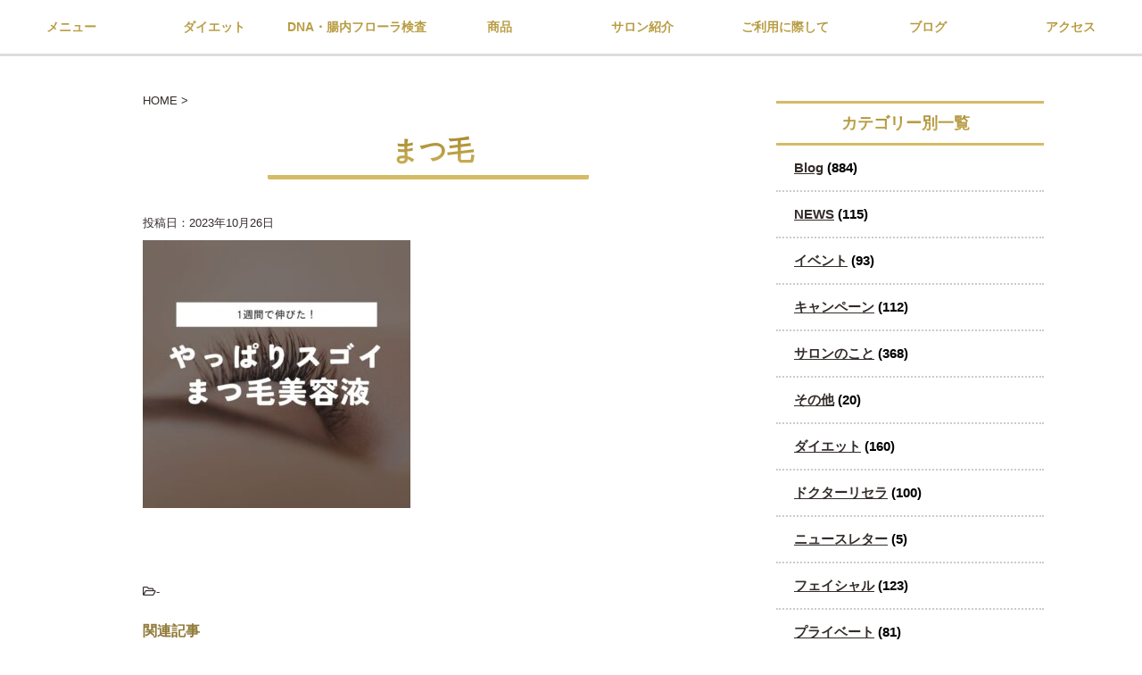

--- FILE ---
content_type: text/html; charset=UTF-8
request_url: https://shereek.net/2023/10/26/%E3%82%84%E3%81%A3%E3%81%B1%E3%82%8A%E3%82%B9%E3%82%B4%E3%82%A4%EF%BC%81%E3%81%BE%E3%81%A4%E6%AF%9B%E7%BE%8E%E5%AE%B9%E6%B6%B2/%E3%81%BE%E3%81%A4%E6%AF%9B/
body_size: 7835
content:
<!DOCTYPE html> <!--[if lt IE 7]><html class="ie6" lang="ja"
 prefix="og: http://ogp.me/ns#" > <![endif]--> <!--[if IE 7]><html class="i7" lang="ja"
 prefix="og: http://ogp.me/ns#" > <![endif]--> <!--[if IE 8]><html class="ie" lang="ja"
 prefix="og: http://ogp.me/ns#" > <![endif]--> <!--[if gt IE 8]><!--><html lang="ja"
 prefix="og: http://ogp.me/ns#" > <!--<![endif]--><head prefix="og: http://ogp.me/ns# fb: http://ogp.me/ns/fb# article: http://ogp.me/ns/article#"><meta charset="UTF-8" ><meta name="viewport" content="width=device-width,initial-scale=1.0,user-scalable=no"><meta name="format-detection" content="telephone=no" ><link rel="preload" href="https://use.fontawesome.com/releases/v5.7.2/css/all.css" as="style" integrity="sha384-fnmOCqbTlWIlj8LyTjo7mOUStjsKC4pOpQbqyi7RrhN7udi9RwhKkMHpvLbHG9Sr" crossorigin="anonymous"><link rel="preload" href="https://shereek.net/wp-content/themes/affinger4/css/fontawesome/fonts/fontawesome-webfont.woff2?v=4.6.3" as="font" type="font/woff2" crossorigin><link rel="alternate" type="application/rss+xml" title="shereek RSS Feed" href="https://shereek.net/feed/" /><link rel="pingback" href="https://shereek.net/xmlrpc.php" > <!--[if lt IE 9]> <script async='async' src="http://css3-mediaqueries-js.googlecode.com/svn/trunk/css3-mediaqueries.js"></script> <script async='async' src="https://shereek.net/wp-content/themes/affinger4/js/html5shiv.js"></script> <![endif]--><meta name='robots' content='max-image-preview:large' /><style id="aoatfcss" media="all">https://shereek.net/wp-content/themes/affinger4/st-themecss-loader.php?ver=5.1.4</style><link rel="preload" as="style" media="all" href="https://shereek.net/wp-content/cache/autoptimize/css/autoptimize_a2842cb551b38508b1537f465a163e15.css" onload="this.onload=null;this.rel='stylesheet'" /><link rel="preload" as="style" media="screen" href="https://shereek.net/wp-content/cache/autoptimize/css/autoptimize_6664d842aa796e47ecd779e19d71829a.css" onload="this.onload=null;this.rel='stylesheet'" /><noscript id="aonoscrcss"><link media="all" href="https://shereek.net/wp-content/cache/autoptimize/css/autoptimize_a2842cb551b38508b1537f465a163e15.css" rel="stylesheet" /><link media="screen" href="https://shereek.net/wp-content/cache/autoptimize/css/autoptimize_6664d842aa796e47ecd779e19d71829a.css" rel="stylesheet" /></noscript><title>まつ毛 - shereek</title><link rel='dns-prefetch' href='//ajax.googleapis.com' /><link rel='dns-prefetch' href='//use.fontawesome.com' /><link rel='dns-prefetch' href='//s.w.org' /><link href='https://ajax.googleapis.com' rel='preconnect' /> <noscript><link rel='stylesheet'  href='https://ajax.googleapis.com/ajax/libs/jqueryui/1.11.4/themes/smoothness/jquery-ui.min.css?ver=1.11.4' type='text/css' media='all' /></noscript><link rel='preload' as='style' onload="this.onload=null;this.rel='stylesheet'" id='jquery-ui-theme-css'  href='https://ajax.googleapis.com/ajax/libs/jqueryui/1.11.4/themes/smoothness/jquery-ui.min.css?ver=1.11.4' type='text/css' media='all' /> <noscript></noscript> <noscript><link rel='stylesheet'  href='https://shereek.net/wp-content/themes/affinger4/st-kanricss.php' type='text/css' media='all' /></noscript><link rel='preload' as='style' onload="this.onload=null;this.rel='stylesheet'" id='single2-css'  href='https://shereek.net/wp-content/themes/affinger4/st-kanricss.php' type='text/css' media='all' /> <noscript><link rel='stylesheet'  href='https://shereek.net/wp-content/themes/affinger4/st-rankcss.php' type='text/css' media='all' /></noscript><link rel='preload' as='style' onload="this.onload=null;this.rel='stylesheet'" id='single-css'  href='https://shereek.net/wp-content/themes/affinger4/st-rankcss.php' type='text/css' media='all' /> <noscript><link rel='stylesheet'  href='https://use.fontawesome.com/releases/v5.14.0/css/all.css' type='text/css' media='all' integrity="sha384-HzLeBuhoNPvSl5KYnjx0BT+WB0QEEqLprO+NBkkk5gbc67FTaL7XIGa2w1L0Xbgc" crossorigin="anonymous" /></noscript><link rel='preload' as='style' onload="this.onload=null;this.rel='stylesheet'" id='font-awesome-official-css'  href='https://use.fontawesome.com/releases/v5.14.0/css/all.css' type='text/css' media='all' integrity="sha384-HzLeBuhoNPvSl5KYnjx0BT+WB0QEEqLprO+NBkkk5gbc67FTaL7XIGa2w1L0Xbgc" crossorigin="anonymous" /> <noscript><link rel='stylesheet'  href='https://shereek.net/wp-content/themes/affinger4/st-themecss-loader.php?ver=5.9.12' type='text/css' media='all' /></noscript><link rel='preload' as='style' onload="this.onload=null;this.rel='stylesheet'" id='st-themecss-css'  href='https://shereek.net/wp-content/themes/affinger4/st-themecss-loader.php?ver=5.9.12' type='text/css' media='all' /> <noscript><link rel='stylesheet'  href='https://use.fontawesome.com/releases/v5.14.0/css/v4-shims.css' type='text/css' media='all' integrity="sha384-9aKO2QU3KETrRCCXFbhLK16iRd15nC+OYEmpVb54jY8/CEXz/GVRsnM73wcbYw+m" crossorigin="anonymous" /></noscript><link rel='preload' as='style' onload="this.onload=null;this.rel='stylesheet'" id='font-awesome-official-v4shim-css'  href='https://use.fontawesome.com/releases/v5.14.0/css/v4-shims.css' type='text/css' media='all' integrity="sha384-9aKO2QU3KETrRCCXFbhLK16iRd15nC+OYEmpVb54jY8/CEXz/GVRsnM73wcbYw+m" crossorigin="anonymous" /> <script type='text/javascript' src='//ajax.googleapis.com/ajax/libs/jquery/1.11.3/jquery.min.js?ver=1.11.3' id='jquery-js'></script> <link rel="https://api.w.org/" href="https://shereek.net/wp-json/" /><link rel="alternate" type="application/json" href="https://shereek.net/wp-json/wp/v2/media/10773" /><link rel='shortlink' href='https://shereek.net/?p=10773' /><link rel="alternate" type="application/json+oembed" href="https://shereek.net/wp-json/oembed/1.0/embed?url=https%3A%2F%2Fshereek.net%2F2023%2F10%2F26%2F%25e3%2582%2584%25e3%2581%25a3%25e3%2581%25b1%25e3%2582%258a%25e3%2582%25b9%25e3%2582%25b4%25e3%2582%25a4%25ef%25bc%2581%25e3%2581%25be%25e3%2581%25a4%25e6%25af%259b%25e7%25be%258e%25e5%25ae%25b9%25e6%25b6%25b2%2F%25e3%2581%25be%25e3%2581%25a4%25e6%25af%259b%2F" /><link rel="alternate" type="text/xml+oembed" href="https://shereek.net/wp-json/oembed/1.0/embed?url=https%3A%2F%2Fshereek.net%2F2023%2F10%2F26%2F%25e3%2582%2584%25e3%2581%25a3%25e3%2581%25b1%25e3%2582%258a%25e3%2582%25b9%25e3%2582%25b4%25e3%2582%25a4%25ef%25bc%2581%25e3%2581%25be%25e3%2581%25a4%25e6%25af%259b%25e7%25be%258e%25e5%25ae%25b9%25e6%25b6%25b2%2F%25e3%2581%25be%25e3%2581%25a4%25e6%25af%259b%2F&#038;format=xml" /><meta name="robots" content="index, follow" /><link rel="icon" href="https://shereek.net/wp-content/uploads/2022/12/fvc_1-100x100.png" sizes="32x32" /><link rel="icon" href="https://shereek.net/wp-content/uploads/2022/12/fvc_1.png" sizes="192x192" /><link rel="apple-touch-icon" href="https://shereek.net/wp-content/uploads/2022/12/fvc_1.png" /><meta name="msapplication-TileImage" content="https://shereek.net/wp-content/uploads/2022/12/fvc_1.png" /></head><body class="attachment attachment-template-default single single-attachment postid-10773 attachmentid-10773 attachment-jpeg custom-background not-front-page" ><div id="st-ami"><div id="wrapper" class=""><div id="wrapper-in"><header id=""><div id="headbox-bg"><div class="clearfix" id="headbox"><nav id="s-navi" class="pcnone"><dl class="acordion"><dt class="trigger"><p><span class="op"><i class="fa fa-bars"></i></span></p></dt><dd class="acordion_tree"><div class="menu-g%e3%83%8a%e3%83%93-container"><ul id="menu-g%e3%83%8a%e3%83%93" class="menu"><li id="menu-item-44" class="menu-item menu-item-type-post_type menu-item-object-page menu-item-44"><a href="https://shereek.net/menu/">メニュー</a></li><li id="menu-item-7186" class="menu-item menu-item-type-post_type menu-item-object-page menu-item-7186"><a href="https://shereek.net/diet/">ダイエット</a></li><li id="menu-item-11429" class="menu-item menu-item-type-post_type menu-item-object-page menu-item-11429"><a href="https://shereek.net/kodawari/">DNA・腸内フローラ検査</a></li><li id="menu-item-11426" class="menu-item menu-item-type-post_type menu-item-object-page menu-item-11426"><a href="https://shereek.net/product/">商品</a></li><li id="menu-item-4977" class="menu-item menu-item-type-post_type menu-item-object-page menu-item-4977"><a href="https://shereek.net/salon-staff/">サロン紹介</a></li><li id="menu-item-11489" class="menu-item menu-item-type-post_type menu-item-object-page menu-item-11489"><a href="https://shereek.net/about/">ご利用に際して</a></li><li id="menu-item-46" class="menu-item menu-item-type-taxonomy menu-item-object-category menu-item-46"><a href="https://shereek.net/category/blog/">ブログ</a></li><li id="menu-item-38" class="menu-item menu-item-type-post_type menu-item-object-page menu-item-38"><a href="https://shereek.net/access/">アクセス</a></li></ul></div><div class="clear"></div></dd></dl></nav><div id="header-l"><p class="descr"> 大阪 平野区 エステサロン | シェリーク</p><p class="sitename"><a href="https://shereek.net/"> <noscript><img alt="shereek" src="https://shereek.net/wp-content/uploads/2018/06/logo_hd.png" ></noscript><img class="lazyload" alt="shereek" src='data:image/svg+xml,%3Csvg%20xmlns=%22http://www.w3.org/2000/svg%22%20viewBox=%220%200%20%20%22%3E%3C/svg%3E' data-src="https://shereek.net/wp-content/uploads/2018/06/logo_hd.png" > </a></p></div><div id="header-r" class="smanone"></div></div></div><div id="gazou-wide"><div id="st-menubox"><div id="st-menuwide"><nav class="smanone clearfix"><ul id="menu-g%e3%83%8a%e3%83%93-1" class="menu"><li class="menu-item menu-item-type-post_type menu-item-object-page menu-item-44"><a href="https://shereek.net/menu/">メニュー</a></li><li class="menu-item menu-item-type-post_type menu-item-object-page menu-item-7186"><a href="https://shereek.net/diet/">ダイエット</a></li><li class="menu-item menu-item-type-post_type menu-item-object-page menu-item-11429"><a href="https://shereek.net/kodawari/">DNA・腸内フローラ検査</a></li><li class="menu-item menu-item-type-post_type menu-item-object-page menu-item-11426"><a href="https://shereek.net/product/">商品</a></li><li class="menu-item menu-item-type-post_type menu-item-object-page menu-item-4977"><a href="https://shereek.net/salon-staff/">サロン紹介</a></li><li class="menu-item menu-item-type-post_type menu-item-object-page menu-item-11489"><a href="https://shereek.net/about/">ご利用に際して</a></li><li class="menu-item menu-item-type-taxonomy menu-item-object-category menu-item-46"><a href="https://shereek.net/category/blog/">ブログ</a></li><li class="menu-item menu-item-type-post_type menu-item-object-page menu-item-38"><a href="https://shereek.net/access/">アクセス</a></li></ul></nav></div></div></div></header><div id="content-w"><div id="content" class="clearfix"><div id="contentInner"><main><article><div id="post-10773" class="st-post post-10773 attachment type-attachment status-inherit hentry"><div id="breadcrumb"><ol itemscope itemtype="http://schema.org/BreadcrumbList"><li itemprop="itemListElement" itemscope
 itemtype="http://schema.org/ListItem"><a href="https://shereek.net" itemprop="item"><span itemprop="name">HOME</span></a> ><meta itemprop="position" content="1" /></li></ol></div><p class="st-catgroup"></p><h1 class="entry-title">まつ毛</h1><div class="blogbox "><p><span class="kdate"> 投稿日：<time class="updated" datetime="2023-10-26T10:15:56+0900">2023年10月26日</time> </span></p></div><div class="mainbox"><div id="nocopy" ><div class="entry-content"><p class="attachment"><a href='https://shereek.net/wp-content/uploads/2023/10/まつ毛.jpg'><noscript><img width="300" height="300" src="https://shereek.net/wp-content/uploads/2023/10/まつ毛-300x300.jpg" class="attachment-medium size-medium" alt="" loading="lazy" srcset="https://shereek.net/wp-content/uploads/2023/10/まつ毛-300x300.jpg 300w, https://shereek.net/wp-content/uploads/2023/10/まつ毛-1024x1024.jpg 1024w, https://shereek.net/wp-content/uploads/2023/10/まつ毛-150x150.jpg 150w, https://shereek.net/wp-content/uploads/2023/10/まつ毛-768x768.jpg 768w, https://shereek.net/wp-content/uploads/2023/10/まつ毛-100x100.jpg 100w, https://shereek.net/wp-content/uploads/2023/10/まつ毛.jpg 1080w" sizes="(max-width: 300px) 100vw, 300px" /></noscript><img width="300" height="300" src='data:image/svg+xml,%3Csvg%20xmlns=%22http://www.w3.org/2000/svg%22%20viewBox=%220%200%20300%20300%22%3E%3C/svg%3E' data-src="https://shereek.net/wp-content/uploads/2023/10/まつ毛-300x300.jpg" class="lazyload attachment-medium size-medium" alt="" loading="lazy" data-srcset="https://shereek.net/wp-content/uploads/2023/10/まつ毛-300x300.jpg 300w, https://shereek.net/wp-content/uploads/2023/10/まつ毛-1024x1024.jpg 1024w, https://shereek.net/wp-content/uploads/2023/10/まつ毛-150x150.jpg 150w, https://shereek.net/wp-content/uploads/2023/10/まつ毛-768x768.jpg 768w, https://shereek.net/wp-content/uploads/2023/10/まつ毛-100x100.jpg 100w, https://shereek.net/wp-content/uploads/2023/10/まつ毛.jpg 1080w" data-sizes="(max-width: 300px) 100vw, 300px" /></a></p></div></div><div class="adbox"><div style="padding-top:10px;"></div></div></div><p class="tagst"> <i class="fa fa-folder-open-o" aria-hidden="true"></i>-<br/></p><aside><p class="author" style="display:none;"><a href="https://shereek.net/author/shereek/" title="shereek" class="vcard author"><span class="fn">author</span></a></p><h4 class="point"><span class="point-in">関連記事</span></h4><div class="kanren "><dl class="clearfix"><dt><a href="https://shereek.net/2022/03/17/%e3%82%a2%e3%83%a9%e3%83%95%e3%82%a9%e3%83%bc%e6%9d%b1%e4%ba%ac%e5%a4%a7%e4%ba%ba%e5%a5%b3%e5%ad%90%e6%97%85/"> <noscript><img width="150" height="150" src="https://shereek.net/wp-content/uploads/2022/03/A829F95B-C485-43B0-8B03-43FFEB579F96-150x150.jpeg" class="attachment-thumbnail size-thumbnail wp-post-image" alt="" loading="lazy" srcset="https://shereek.net/wp-content/uploads/2022/03/A829F95B-C485-43B0-8B03-43FFEB579F96-150x150.jpeg 150w, https://shereek.net/wp-content/uploads/2022/03/A829F95B-C485-43B0-8B03-43FFEB579F96-100x100.jpeg 100w" sizes="(max-width: 150px) 100vw, 150px" /></noscript><img width="150" height="150" src='data:image/svg+xml,%3Csvg%20xmlns=%22http://www.w3.org/2000/svg%22%20viewBox=%220%200%20150%20150%22%3E%3C/svg%3E' data-src="https://shereek.net/wp-content/uploads/2022/03/A829F95B-C485-43B0-8B03-43FFEB579F96-150x150.jpeg" class="lazyload attachment-thumbnail size-thumbnail wp-post-image" alt="" loading="lazy" data-srcset="https://shereek.net/wp-content/uploads/2022/03/A829F95B-C485-43B0-8B03-43FFEB579F96-150x150.jpeg 150w, https://shereek.net/wp-content/uploads/2022/03/A829F95B-C485-43B0-8B03-43FFEB579F96-100x100.jpeg 100w" data-sizes="(max-width: 150px) 100vw, 150px" /> </a></dt><dd><h5 class="kanren-t"><a href="https://shereek.net/2022/03/17/%e3%82%a2%e3%83%a9%e3%83%95%e3%82%a9%e3%83%bc%e6%9d%b1%e4%ba%ac%e5%a4%a7%e4%ba%ba%e5%a5%b3%e5%ad%90%e6%97%85/"> アラフォー東京大人女子旅 </a></h5><div class="smanone2"><p>私は旅行に行くときに調べるのが好きです &nbsp; 今回のテーマは、コロナ禍、大人、女子旅🚅 &nbsp; これから誰かの参考になれば、と思い 詳しく載せておきます &nbsp; &nbsp; 【1 ...</p></div></dd></dl><dl class="clearfix"><dt><a href="https://shereek.net/2025/06/30/%e3%83%8b%e3%83%a5%e3%83%bc%e3%82%b9%e3%83%ac%e3%82%bf%e3%83%bc%e2%91%a3/"> <noscript><img src="https://shereek.net/wp-content/themes/affinger4/images/no-img.png" alt="no image" title="no image" width="100" height="100" /></noscript><img class="lazyload" src='data:image/svg+xml,%3Csvg%20xmlns=%22http://www.w3.org/2000/svg%22%20viewBox=%220%200%20100%20100%22%3E%3C/svg%3E' data-src="https://shereek.net/wp-content/themes/affinger4/images/no-img.png" alt="no image" title="no image" width="100" height="100" /> </a></dt><dd><h5 class="kanren-t"><a href="https://shereek.net/2025/06/30/%e3%83%8b%e3%83%a5%e3%83%bc%e3%82%b9%e3%83%ac%e3%82%bf%e3%83%bc%e2%91%a3/"> ニュースレター④ </a></h5><div class="smanone2"><p>今回は、、、❓ サロンの裏側　＆　美容大好きふゆさん通信です😊💖 ２０２４年の９月からダイエットスタートして ２８キロの減量に成功しているお客様のことを書いてくれています✨ ぜひ読んで頂けたら嬉しいで ...</p></div></dd></dl><dl class="clearfix"><dt><a href="https://shereek.net/2021/06/03/%e5%88%9d%e2%98%86%e3%83%80%e3%82%a4%e3%82%a8%e3%83%83%e3%83%88%e3%82%a4%e3%83%b3%e3%82%bf%e3%83%93%e3%83%a5%e3%83%bc%e5%8b%95%e7%94%bb%e6%92%ae%e5%bd%b1/"> <noscript><img width="150" height="150" src="https://shereek.net/wp-content/uploads/2021/06/全員-150x150.jpg" class="attachment-thumbnail size-thumbnail wp-post-image" alt="" loading="lazy" srcset="https://shereek.net/wp-content/uploads/2021/06/全員-150x150.jpg 150w, https://shereek.net/wp-content/uploads/2021/06/全員-100x100.jpg 100w" sizes="(max-width: 150px) 100vw, 150px" /></noscript><img width="150" height="150" src='data:image/svg+xml,%3Csvg%20xmlns=%22http://www.w3.org/2000/svg%22%20viewBox=%220%200%20150%20150%22%3E%3C/svg%3E' data-src="https://shereek.net/wp-content/uploads/2021/06/全員-150x150.jpg" class="lazyload attachment-thumbnail size-thumbnail wp-post-image" alt="" loading="lazy" data-srcset="https://shereek.net/wp-content/uploads/2021/06/全員-150x150.jpg 150w, https://shereek.net/wp-content/uploads/2021/06/全員-100x100.jpg 100w" data-sizes="(max-width: 150px) 100vw, 150px" /> </a></dt><dd><h5 class="kanren-t"><a href="https://shereek.net/2021/06/03/%e5%88%9d%e2%98%86%e3%83%80%e3%82%a4%e3%82%a8%e3%83%83%e3%83%88%e3%82%a4%e3%83%b3%e3%82%bf%e3%83%93%e3%83%a5%e3%83%bc%e5%8b%95%e7%94%bb%e6%92%ae%e5%bd%b1/"> 初☆ダイエットインタビュー動画撮影 </a></h5><div class="smanone2"><p>今回、初めてダイエット成功者様のインタビューを撮影しました。 ご協力頂いたT様は私の元同期＆新城さんと辻さんの先輩です。 &nbsp; 毎週、車で1時間かけてダイエットにチャレンジしてくださり、 2ヶ ...</p></div></dd></dl><dl class="clearfix"><dt><a href="https://shereek.net/2023/07/17/%e9%88%b4%e6%9c%a8%e5%ba%97%e9%95%b7%e3%81%ae%e5%8d%92%e6%a5%ad%e3%81%ab%e3%81%a4%e3%81%84%e3%81%a6/"> <noscript><img width="150" height="150" src="https://shereek.net/wp-content/uploads/2023/07/S__3334151-150x150.jpg" class="attachment-thumbnail size-thumbnail wp-post-image" alt="" loading="lazy" srcset="https://shereek.net/wp-content/uploads/2023/07/S__3334151-150x150.jpg 150w, https://shereek.net/wp-content/uploads/2023/07/S__3334151-100x100.jpg 100w" sizes="(max-width: 150px) 100vw, 150px" /></noscript><img width="150" height="150" src='data:image/svg+xml,%3Csvg%20xmlns=%22http://www.w3.org/2000/svg%22%20viewBox=%220%200%20150%20150%22%3E%3C/svg%3E' data-src="https://shereek.net/wp-content/uploads/2023/07/S__3334151-150x150.jpg" class="lazyload attachment-thumbnail size-thumbnail wp-post-image" alt="" loading="lazy" data-srcset="https://shereek.net/wp-content/uploads/2023/07/S__3334151-150x150.jpg 150w, https://shereek.net/wp-content/uploads/2023/07/S__3334151-100x100.jpg 100w" data-sizes="(max-width: 150px) 100vw, 150px" /> </a></dt><dd><h5 class="kanren-t"><a href="https://shereek.net/2023/07/17/%e9%88%b4%e6%9c%a8%e5%ba%97%e9%95%b7%e3%81%ae%e5%8d%92%e6%a5%ad%e3%81%ab%e3%81%a4%e3%81%84%e3%81%a6/"> 鈴木店長の卒業について </a></h5><div class="smanone2"><p>先日、鈴木店長の卒業を発表させていただきました。 実は店長の転勤を聞いた時は新城さんの退職が決まった直後でした。 店長は自分のことが大変な中、新城さんの心配をしていたのだと思うと涙が出てきました。 &#038; ...</p></div></dd></dl><dl class="clearfix"><dt><a href="https://shereek.net/2018/08/25/%e3%82%84%e3%81%a3%e3%81%a8%e3%83%bb%e3%83%bb%e3%83%bb%e3%80%80%e3%80%80%e3%80%80%e3%80%80%e3%80%80%e3%80%80%e3%80%80%e7%b5%82%e3%82%8f%e3%81%a3%e3%81%9f%ef%bd%9e%ef%bd%9e%ef%bd%9e%e2%88%80/"> <noscript><img width="150" height="150" src="https://shereek.net/wp-content/uploads/2018/08/image1-2-150x150.jpeg" class="attachment-thumbnail size-thumbnail wp-post-image" alt="" loading="lazy" srcset="https://shereek.net/wp-content/uploads/2018/08/image1-2-150x150.jpeg 150w, https://shereek.net/wp-content/uploads/2018/08/image1-2-100x100.jpeg 100w" sizes="(max-width: 150px) 100vw, 150px" /></noscript><img width="150" height="150" src='data:image/svg+xml,%3Csvg%20xmlns=%22http://www.w3.org/2000/svg%22%20viewBox=%220%200%20150%20150%22%3E%3C/svg%3E' data-src="https://shereek.net/wp-content/uploads/2018/08/image1-2-150x150.jpeg" class="lazyload attachment-thumbnail size-thumbnail wp-post-image" alt="" loading="lazy" data-srcset="https://shereek.net/wp-content/uploads/2018/08/image1-2-150x150.jpeg 150w, https://shereek.net/wp-content/uploads/2018/08/image1-2-100x100.jpeg 100w" data-sizes="(max-width: 150px) 100vw, 150px" /> </a></dt><dd><h5 class="kanren-t"><a href="https://shereek.net/2018/08/25/%e3%82%84%e3%81%a3%e3%81%a8%e3%83%bb%e3%83%bb%e3%83%bb%e3%80%80%e3%80%80%e3%80%80%e3%80%80%e3%80%80%e3%80%80%e3%80%80%e7%b5%82%e3%82%8f%e3%81%a3%e3%81%9f%ef%bd%9e%ef%bd%9e%ef%bd%9e%e2%88%80/"> やっと・・・終わった～～～(*‘∀‘) </a></h5><div class="smanone2"><p>こんにちは！新城です☆☆ 我が家の小学生２人の夏休みの宿題が終了しました～～～！！！！！ はぁぁ～💦💦💦 長かった・・・笑笑 ドリルやプリント類は、7月中にほとんど出来てたのですが 工作や新聞、絵日記 ...</p></div></dd></dl></div><div class="p-navi clearfix"><dl></dl></div></aside></div></article></main></div><div id="side"><aside><div id="mybox"><div class="ad"><h4 class="menu_underh2">カテゴリー別一覧</h4><ul><li class="cat-item cat-item-3"><a href="https://shereek.net/category/blog/">Blog</a> (884)</li><li class="cat-item cat-item-2"><a href="https://shereek.net/category/news/">NEWS</a> (115)</li><li class="cat-item cat-item-27"><a href="https://shereek.net/category/event/">イベント</a> (93)</li><li class="cat-item cat-item-21"><a href="https://shereek.net/category/blog/chmpaign/">キャンペーン</a> (112)</li><li class="cat-item cat-item-30"><a href="https://shereek.net/category/blog/%e3%82%b5%e3%83%ad%e3%83%b3%e3%81%ae%e3%81%93%e3%81%a8/">サロンのこと</a> (368)</li><li class="cat-item cat-item-1"><a href="https://shereek.net/category/%e6%9c%aa%e5%88%86%e9%a1%9e/">その他</a> (20)</li><li class="cat-item cat-item-29"><a href="https://shereek.net/category/diet/">ダイエット</a> (160)</li><li class="cat-item cat-item-28"><a href="https://shereek.net/category/dr-resella/" title="リセラ">ドクターリセラ</a> (100)</li><li class="cat-item cat-item-39"><a href="https://shereek.net/category/%e3%83%8b%e3%83%a5%e3%83%bc%e3%82%b9%e3%83%ac%e3%82%bf%e3%83%bc/" title="ニュースレター">ニュースレター</a> (5)</li><li class="cat-item cat-item-16"><a href="https://shereek.net/category/blog/facial/">フェイシャル</a> (123)</li><li class="cat-item cat-item-20"><a href="https://shereek.net/category/blog/private/">プライベート</a> (81)</li><li class="cat-item cat-item-17"><a href="https://shereek.net/category/blog/body/">ボディ</a> (190)</li><li class="cat-item cat-item-14"><a href="https://shereek.net/category/blog/make-blog/">メイク</a> (60)</li><li class="cat-item cat-item-25"><a href="https://shereek.net/category/blog/movie/">動画</a> (71)</li><li class="cat-item cat-item-19"><a href="https://shereek.net/category/blog/item/">商品</a> (82)</li><li class="cat-item cat-item-26"><a href="https://shereek.net/category/english/">英語</a> (4)</li><li class="cat-item cat-item-33"><a href="https://shereek.net/category/%e9%aa%a8%e6%a0%bc%e7%9f%af%e6%ad%a3/">骨格矯正</a> (14)</li></ul></div><div class="ad"><h4 class="menu_underh2">アーカイブ</h4><ul><li><a href='https://shereek.net/2026/01/'>2026年1月</a>&nbsp;(5)</li><li><a href='https://shereek.net/2025/12/'>2025年12月</a>&nbsp;(3)</li><li><a href='https://shereek.net/2025/11/'>2025年11月</a>&nbsp;(3)</li><li><a href='https://shereek.net/2025/10/'>2025年10月</a>&nbsp;(4)</li><li><a href='https://shereek.net/2025/09/'>2025年9月</a>&nbsp;(3)</li><li><a href='https://shereek.net/2025/06/'>2025年6月</a>&nbsp;(3)</li><li><a href='https://shereek.net/2025/05/'>2025年5月</a>&nbsp;(1)</li><li><a href='https://shereek.net/2025/04/'>2025年4月</a>&nbsp;(2)</li><li><a href='https://shereek.net/2025/03/'>2025年3月</a>&nbsp;(3)</li><li><a href='https://shereek.net/2025/02/'>2025年2月</a>&nbsp;(4)</li><li><a href='https://shereek.net/2025/01/'>2025年1月</a>&nbsp;(6)</li><li><a href='https://shereek.net/2024/12/'>2024年12月</a>&nbsp;(4)</li><li><a href='https://shereek.net/2024/05/'>2024年5月</a>&nbsp;(1)</li><li><a href='https://shereek.net/2024/04/'>2024年4月</a>&nbsp;(1)</li><li><a href='https://shereek.net/2024/03/'>2024年3月</a>&nbsp;(3)</li><li><a href='https://shereek.net/2024/02/'>2024年2月</a>&nbsp;(4)</li><li><a href='https://shereek.net/2023/12/'>2023年12月</a>&nbsp;(7)</li><li><a href='https://shereek.net/2023/11/'>2023年11月</a>&nbsp;(4)</li><li><a href='https://shereek.net/2023/10/'>2023年10月</a>&nbsp;(12)</li><li><a href='https://shereek.net/2023/09/'>2023年9月</a>&nbsp;(7)</li><li><a href='https://shereek.net/2023/08/'>2023年8月</a>&nbsp;(6)</li><li><a href='https://shereek.net/2023/07/'>2023年7月</a>&nbsp;(9)</li><li><a href='https://shereek.net/2023/06/'>2023年6月</a>&nbsp;(5)</li><li><a href='https://shereek.net/2023/05/'>2023年5月</a>&nbsp;(9)</li><li><a href='https://shereek.net/2023/04/'>2023年4月</a>&nbsp;(8)</li><li><a href='https://shereek.net/2023/03/'>2023年3月</a>&nbsp;(9)</li><li><a href='https://shereek.net/2023/02/'>2023年2月</a>&nbsp;(9)</li><li><a href='https://shereek.net/2023/01/'>2023年1月</a>&nbsp;(10)</li><li><a href='https://shereek.net/2022/12/'>2022年12月</a>&nbsp;(16)</li><li><a href='https://shereek.net/2022/11/'>2022年11月</a>&nbsp;(4)</li><li><a href='https://shereek.net/2022/10/'>2022年10月</a>&nbsp;(11)</li><li><a href='https://shereek.net/2022/09/'>2022年9月</a>&nbsp;(6)</li><li><a href='https://shereek.net/2022/08/'>2022年8月</a>&nbsp;(18)</li><li><a href='https://shereek.net/2022/07/'>2022年7月</a>&nbsp;(3)</li><li><a href='https://shereek.net/2022/06/'>2022年6月</a>&nbsp;(12)</li><li><a href='https://shereek.net/2022/05/'>2022年5月</a>&nbsp;(15)</li><li><a href='https://shereek.net/2022/04/'>2022年4月</a>&nbsp;(11)</li><li><a href='https://shereek.net/2022/03/'>2022年3月</a>&nbsp;(13)</li><li><a href='https://shereek.net/2022/02/'>2022年2月</a>&nbsp;(13)</li><li><a href='https://shereek.net/2022/01/'>2022年1月</a>&nbsp;(15)</li><li><a href='https://shereek.net/2021/12/'>2021年12月</a>&nbsp;(16)</li><li><a href='https://shereek.net/2021/11/'>2021年11月</a>&nbsp;(10)</li><li><a href='https://shereek.net/2021/10/'>2021年10月</a>&nbsp;(14)</li><li><a href='https://shereek.net/2021/09/'>2021年9月</a>&nbsp;(16)</li><li><a href='https://shereek.net/2021/08/'>2021年8月</a>&nbsp;(20)</li><li><a href='https://shereek.net/2021/07/'>2021年7月</a>&nbsp;(15)</li><li><a href='https://shereek.net/2021/06/'>2021年6月</a>&nbsp;(21)</li><li><a href='https://shereek.net/2021/05/'>2021年5月</a>&nbsp;(2)</li><li><a href='https://shereek.net/2021/04/'>2021年4月</a>&nbsp;(1)</li><li><a href='https://shereek.net/2021/03/'>2021年3月</a>&nbsp;(3)</li><li><a href='https://shereek.net/2021/02/'>2021年2月</a>&nbsp;(2)</li><li><a href='https://shereek.net/2021/01/'>2021年1月</a>&nbsp;(4)</li><li><a href='https://shereek.net/2020/12/'>2020年12月</a>&nbsp;(1)</li><li><a href='https://shereek.net/2020/11/'>2020年11月</a>&nbsp;(4)</li><li><a href='https://shereek.net/2020/10/'>2020年10月</a>&nbsp;(9)</li><li><a href='https://shereek.net/2020/09/'>2020年9月</a>&nbsp;(19)</li><li><a href='https://shereek.net/2020/08/'>2020年8月</a>&nbsp;(17)</li><li><a href='https://shereek.net/2020/07/'>2020年7月</a>&nbsp;(19)</li><li><a href='https://shereek.net/2020/06/'>2020年6月</a>&nbsp;(24)</li><li><a href='https://shereek.net/2020/05/'>2020年5月</a>&nbsp;(29)</li><li><a href='https://shereek.net/2020/04/'>2020年4月</a>&nbsp;(26)</li><li><a href='https://shereek.net/2020/03/'>2020年3月</a>&nbsp;(16)</li><li><a href='https://shereek.net/2020/02/'>2020年2月</a>&nbsp;(17)</li><li><a href='https://shereek.net/2020/01/'>2020年1月</a>&nbsp;(15)</li><li><a href='https://shereek.net/2019/12/'>2019年12月</a>&nbsp;(18)</li><li><a href='https://shereek.net/2019/11/'>2019年11月</a>&nbsp;(6)</li><li><a href='https://shereek.net/2019/10/'>2019年10月</a>&nbsp;(11)</li><li><a href='https://shereek.net/2019/09/'>2019年9月</a>&nbsp;(15)</li><li><a href='https://shereek.net/2019/08/'>2019年8月</a>&nbsp;(10)</li><li><a href='https://shereek.net/2019/07/'>2019年7月</a>&nbsp;(11)</li><li><a href='https://shereek.net/2019/06/'>2019年6月</a>&nbsp;(9)</li><li><a href='https://shereek.net/2019/05/'>2019年5月</a>&nbsp;(14)</li><li><a href='https://shereek.net/2019/04/'>2019年4月</a>&nbsp;(12)</li><li><a href='https://shereek.net/2019/03/'>2019年3月</a>&nbsp;(19)</li><li><a href='https://shereek.net/2019/02/'>2019年2月</a>&nbsp;(17)</li><li><a href='https://shereek.net/2019/01/'>2019年1月</a>&nbsp;(16)</li><li><a href='https://shereek.net/2018/12/'>2018年12月</a>&nbsp;(21)</li><li><a href='https://shereek.net/2018/11/'>2018年11月</a>&nbsp;(21)</li><li><a href='https://shereek.net/2018/10/'>2018年10月</a>&nbsp;(16)</li><li><a href='https://shereek.net/2018/09/'>2018年9月</a>&nbsp;(17)</li><li><a href='https://shereek.net/2018/08/'>2018年8月</a>&nbsp;(24)</li><li><a href='https://shereek.net/2018/07/'>2018年7月</a>&nbsp;(34)</li><li><a href='https://shereek.net/2018/06/'>2018年6月</a>&nbsp;(4)</li></ul></div></div><div id="scrollad"></div></aside></div></div></div><footer><div id="footer" class="section_footer"><p class="ttl_footer tac">ご予約はこちらから</p><div class="wrap" style="max-width: 980px; margin:0 auto;"><div class="wrap_flex"><div class="w33-100 tac"> <a href="https://beauty.hotpepper.jp/kr/slnH000312887/" target="_blank"><noscript><img src="https://shereek.net/wp-content/uploads/2025/07/ft_hpb.jpg" alt=""></noscript><img class="lazyload" src='data:image/svg+xml,%3Csvg%20xmlns=%22http://www.w3.org/2000/svg%22%20viewBox=%220%200%20%20%22%3E%3C/svg%3E' data-src="https://shereek.net/wp-content/uploads/2025/07/ft_hpb.jpg" alt=""></a></div><div class="w33-100 tac"> <a href="https://line.me/ti/p/8GeI9lN1RU" target="_blank"><noscript><img src="https://shereek.net/wp-content/uploads/2025/07/ft_line.jpg" alt=""></noscript><img class="lazyload" src='data:image/svg+xml,%3Csvg%20xmlns=%22http://www.w3.org/2000/svg%22%20viewBox=%220%200%20%20%22%3E%3C/svg%3E' data-src="https://shereek.net/wp-content/uploads/2025/07/ft_line.jpg" alt=""></a></div><div class="w33-100 tac"> <a href="https://linktr.ee/shereek" target="_blank"><noscript><img src="https://shereek.net/wp-content/uploads/2025/07/ft_sns.jpg" alt=""></noscript><img class="lazyload" src='data:image/svg+xml,%3Csvg%20xmlns=%22http://www.w3.org/2000/svg%22%20viewBox=%220%200%20%20%22%3E%3C/svg%3E' data-src="https://shereek.net/wp-content/uploads/2025/07/ft_sns.jpg" alt=""></a></div></div></div><div id="footer-in"><div class="footermenust"><ul><li class="page_item page-item-702"><a href="https://shereek.net/kodawari/">DNA・腸内フローラ検査</a></li><li class="page_item page-item-6998"><a href="https://shereek.net/todoku/">RUC(ワンランク上へ行くコミュニティ)</a></li><li class="page_item page-item-7179"><a href="https://shereek.net/diet/">Shereekダイエット</a></li><li class="page_item page-item-11066"><a href="https://shereek.net/">TOP2025</a></li><li class="page_item page-item-36"><a href="https://shereek.net/access/">アクセス</a></li><li class="page_item page-item-7141"><a href="https://shereek.net/setmenu-option/">オプション</a></li><li class="page_item page-item-11129"><a href="https://shereek.net/about/">ご利用に際して</a></li><li class="page_item page-item-34"><a href="https://shereek.net/about_old/">ご利用に際して_old</a></li><li class="page_item page-item-4528"><a href="https://shereek.net/salon-staff/">サロン紹介</a></li><li class="page_item page-item-30"><a href="https://shereek.net/staff/">スタッフ紹介</a></li><li class="page_item page-item-612"><a href="https://shereek.net/beforeafter/">ビフォーアフター</a></li><li class="page_item page-item-482"><a href="https://shereek.net/face/">フェイシャル</a></li><li class="page_item page-item-28"><a href="https://shereek.net/bridal/">ブライダル</a></li><li class="page_item page-item-4002"><a href="https://shereek.net/presenteste/">プレゼントエステ</a></li><li class="page_item page-item-484"><a href="https://shereek.net/body/">ボディ</a></li><li class="page_item page-item-24"><a href="https://shereek.net/menu/">メニュー</a></li><li class="page_item page-item-367"><a href="https://shereek.net/contact/">予約フォーム</a></li><li class="page_item page-item-194"><a href="https://shereek.net/first/">初めての方へ</a></li><li class="page_item page-item-11259"><a href="https://shereek.net/product/">商品</a></li><li class="page_item page-item-7094"><a href="https://shereek.net/set0721/">美容矯正</a></li></ul></div><div class="footer-wbox clearfix"><div class="footer-r"><div class="footer-rbox"><div class="menu-g%e3%83%8a%e3%83%93-container"><ul id="menu-g%e3%83%8a%e3%83%93-3" class="menu"><li class="menu-item menu-item-type-post_type menu-item-object-page menu-item-44"><a href="https://shereek.net/menu/">メニュー</a></li><li class="menu-item menu-item-type-post_type menu-item-object-page menu-item-7186"><a href="https://shereek.net/diet/">ダイエット</a></li><li class="menu-item menu-item-type-post_type menu-item-object-page menu-item-11429"><a href="https://shereek.net/kodawari/">DNA・腸内フローラ検査</a></li><li class="menu-item menu-item-type-post_type menu-item-object-page menu-item-11426"><a href="https://shereek.net/product/">商品</a></li><li class="menu-item menu-item-type-post_type menu-item-object-page menu-item-4977"><a href="https://shereek.net/salon-staff/">サロン紹介</a></li><li class="menu-item menu-item-type-post_type menu-item-object-page menu-item-11489"><a href="https://shereek.net/about/">ご利用に際して</a></li><li class="menu-item menu-item-type-taxonomy menu-item-object-category menu-item-46"><a href="https://shereek.net/category/blog/">ブログ</a></li><li class="menu-item menu-item-type-post_type menu-item-object-page menu-item-38"><a href="https://shereek.net/access/">アクセス</a></li></ul></div></div><div class="footer-rbox"><div class="menu-%e3%83%95%e3%83%83%e3%82%bf%e3%83%bc%e7%94%a8-container"><ul id="menu-%e3%83%95%e3%83%83%e3%82%bf%e3%83%bc%e7%94%a8-1" class="menu"><li class="menu-item menu-item-type-post_type menu-item-object-page menu-item-611"><a href="https://shereek.net/first/">初めての方へ</a></li><li class="menu-item menu-item-type-post_type menu-item-object-page menu-item-608"><a href="https://shereek.net/face/">フェイシャル</a></li><li class="menu-item menu-item-type-post_type menu-item-object-page menu-item-609"><a href="https://shereek.net/body/">ボディ</a></li><li class="menu-item menu-item-type-post_type menu-item-object-page menu-item-7187"><a href="https://shereek.net/bridal/">ブライダル</a></li><li class="menu-item menu-item-type-post_type menu-item-object-page menu-item-7188"><a href="https://shereek.net/setmenu-option/">オプション</a></li><li class="menu-item menu-item-type-post_type menu-item-object-page menu-item-7249"><a href="https://shereek.net/set0721/">美容矯正</a></li></ul></div></div></div><div class="footer-l"><div class="tac"><p><a href="https://shereek.net/"><noscript><img src="https://shereek.net/wp-content/uploads/2025/07/ft_logo.png" alt=""></noscript><img class="lazyload" src='data:image/svg+xml,%3Csvg%20xmlns=%22http://www.w3.org/2000/svg%22%20viewBox=%220%200%20%20%22%3E%3C/svg%3E' data-src="https://shereek.net/wp-content/uploads/2025/07/ft_logo.png" alt=""></a></p><p><noscript><img src="https://shereek.net/wp-content/uploads/2025/07/ft_text1.jpg" alt=""></noscript><img class="lazyload" src='data:image/svg+xml,%3Csvg%20xmlns=%22http://www.w3.org/2000/svg%22%20viewBox=%220%200%20%20%22%3E%3C/svg%3E' data-src="https://shereek.net/wp-content/uploads/2025/07/ft_text1.jpg" alt=""></p><p><a href="tel:0674104661"><noscript><img src="https://shereek.net/wp-content/uploads/2025/07/ft_tel.png" alt=""></noscript><img class="lazyload" src='data:image/svg+xml,%3Csvg%20xmlns=%22http://www.w3.org/2000/svg%22%20viewBox=%220%200%20%20%22%3E%3C/svg%3E' data-src="https://shereek.net/wp-content/uploads/2025/07/ft_tel.png" alt=""></a></p><p class="text_75"><a href="https://shereek.net/">大阪 平野区 エステサロン | シェリーク</a></p></div></div></div></div></div></footer></div></div></div><div id="page-top"><a href="#wrapper" class="fa fa-angle-up"></a></div><p class="copyr" data-copyr>Copyright&copy; shereek ,  2026 AllRights Reserved.</p><noscript><style>.lazyload{display:none;}</style></noscript><script data-noptimize="1">window.lazySizesConfig=window.lazySizesConfig||{};window.lazySizesConfig.loadMode=1;</script><script async data-noptimize="1" src='https://shereek.net/wp-content/plugins/autoptimize/classes/external/js/lazysizes.min.js?ao_version=2.6.1'></script> <script type='text/javascript' src='https://ajax.googleapis.com/ajax/libs/jqueryui/1.11.4/i18n/datepicker-ja.min.js?ver=1.11.4' id='jquery-ui-ja-js'></script>    <script defer src="https://shereek.net/wp-content/cache/autoptimize/js/autoptimize_e0a0a81783f7b5cfd69b1148be40fb62.js"></script><script data-cfasync='false'>!function(t){"use strict";t.loadCSS||(t.loadCSS=function(){});var e=loadCSS.relpreload={};if(e.support=function(){var e;try{e=t.document.createElement("link").relList.supports("preload")}catch(t){e=!1}return function(){return e}}(),e.bindMediaToggle=function(t){function e(){t.media=a}var a=t.media||"all";t.addEventListener?t.addEventListener("load",e):t.attachEvent&&t.attachEvent("onload",e),setTimeout(function(){t.rel="stylesheet",t.media="only x"}),setTimeout(e,3e3)},e.poly=function(){if(!e.support())for(var a=t.document.getElementsByTagName("link"),n=0;n<a.length;n++){var o=a[n];"preload"!==o.rel||"style"!==o.getAttribute("as")||o.getAttribute("data-loadcss")||(o.setAttribute("data-loadcss",!0),e.bindMediaToggle(o))}},!e.support()){e.poly();var a=t.setInterval(e.poly,500);t.addEventListener?t.addEventListener("load",function(){e.poly(),t.clearInterval(a)}):t.attachEvent&&t.attachEvent("onload",function(){e.poly(),t.clearInterval(a)})}"undefined"!=typeof exports?exports.loadCSS=loadCSS:t.loadCSS=loadCSS}("undefined"!=typeof global?global:this);</script></body></html><!-- WP Fastest Cache file was created in 0.38611507415771 seconds, on 01-02-26 7:51:05 --><!-- need to refresh to see cached version -->